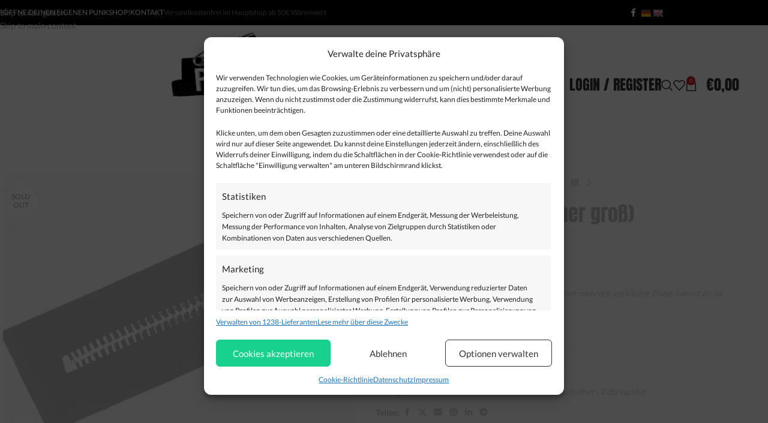

--- FILE ---
content_type: text/css
request_url: https://punkrock-shop.com/wp-content/themes/woodmart-child/style.css?ver=8.3.9
body_size: 625
content:
/*
 Theme Name:   Woodmart Child
 Description:  Woodmart Child Theme
 Author:       XTemos
 Author URI:   http://xtemos.com
 Template:     woodmart
 Version:      1.0.0
 Text Domain:  woodmart
*/


.footer-container {background-color:#000;}

/*-------------WHATSAPP---------------*/
.whatsapp-live-widget {
    width: 60px !important;
    right: 5px !important;
    bottom: 40px !important;
    height: 60px !important;
}
/*-----------END WHATSAPP------------*/


.blog.product-vendor :is(.woocommerce-products-header,.site-main) { grid-column: auto/span var(--wd-col); }

.mailster-block-form-inner div {padding: 5px 0;}

.grecaptcha-badge { bottom:80px !important; }

.min-footer {
    height: 60px !important;
    background-color: #000 !important;
}

form.cart {display:inline-flex !important;}
.mvx-live-chat-whatsapp {top:9px !important;}

.punkrock-totals {font-weight:bold;}

.mvx-store-locator-wrap, 
.mvx-banner-below .mvx-get-support-butn,
#post-599 .mvx-dashboard .col-register, 
#post-599 .mvx-dashboard .col-register-text {display:none;}

#mvx-store-conatiner .mvx-store-list-wrap.list-3 .mvx-store-list.mvx-store-list-vendor {min-height:440px !important;}
.mvx-productImg .gray {aspect-ratio: 1 / 1;}
#mvx-store-conatiner .mvx-store-list .gray a img {width: 100%;
    height: 100%;
    object-fit: cover;}
	
/*.mvx-profile-imgcls {border:none !important;}*/

.woocommerce-checkout #payment input#payment_method_mvx-stripe-marketplace, 
#add_payment_method #payment input#payment_method_mvx-stripe-marketplace {position:unset;}

body.mvx-store-impressum .wd-page-title {
  display: none !important;
}
	

@media (min-width: 1025px){
.whatsapp-live-widget {
    bottom: 60px !important;
	right: 14px !important;

}
}
